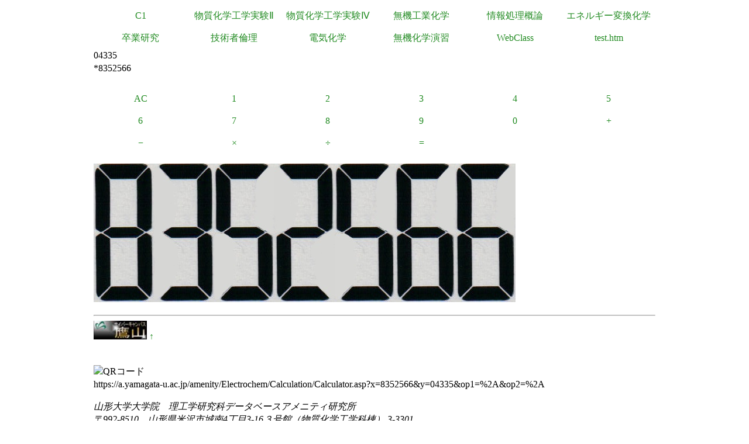

--- FILE ---
content_type: text/html
request_url: https://a.yamagata-u.ac.jp/amenity/Electrochem/Calculation/Calculator.asp?x=8352566&y=04335&op1=%2A&op2=%2A
body_size: 5942
content:

<!DOCTYPE html>
<html>
<head>
<title>電卓</title>
<meta name="ROBOTS" content="NOARCHIVE">
<link href="/amenity/~host/yz/c1/c1.css" type="text/css" rel="stylesheet" />
<meta http-equiv="Content-Type" content="text/html;charset=UTF-8" />
<link rel="shortcut icon" href="/favicon.ico" type="image/vnd.microsoft.icon" />
<link rel="icon" href="/favicon.ico" type="image/vnd.microsoft.icon" />
</head>
<body style="background-color:#">
<div class="Base">
<div class="gnavi">
<ul>
  <li>
    <a href="/amenity/~host/yz/c1/index.asp">C1</a>
  </li>
  <li>
    <a href="/amenity/~host/yz/c1/Education/Experimental/Experimental.asp">物質化学工学実験Ⅱ</a>
  </li>
  <li>
    <a href="/amenity/~host/yz/c1/Education/Experimental4/Experimental4.asp">物質化学工学実験Ⅳ</a>
  </li>

  <li>
    <a href="/amenity/~host/yz/c1/Education/Industry.asp">無機工業化学</a>
  </li>
  <li>
    <a href="/amenity/~host/yz/c1/Education/Information.asp">情報処理概論</a>
  </li>
  <li>
    <a href="/amenity/~host/yz/c1/Education/Energy.asp">エネルギー変換化学</a>
  </li>
  <li>
    <a href="/amenity/~host/yz/c1/Education/Thesis.asp">卒業研究</a>
  </li>
  <li>
    <a title="技術者倫理" href="/amenity/~host/yz/c1/Education/Ethics.asp">技術者倫理</a>
  </li>  
  
  <li>
    <a title="電気化学" href="/amenity/~host/yz/c1/Education/EChem.asp">電気化学</a>
  </li>
  <li>
    <a title="無機化学演習" href="/amenity/~host/yz/c1/Education/InorgSeminar/InorgSeminar.asp">
      無機化学演習
    </a>
  </li>


  <li>
    <a href="https://ecsylms1.kj.yamagata-u.ac.jp/webclass/login.php">WebClass</a>
  </li>

  <li>
    <a href="/amenity/test.htm">test.htm</a>
  </li>

</ul>

</div>
 <div class="clear"></div>
04335<br/>
*8352566<br/>
<br/>

<div class="chemnavi">
<ul>
<li>
<a title="AC" href="/amenity/Electrochem/Calculation/Calculator.asp">AC</a>	
</li>
<li>
<a title="1" href="/amenity/Electrochem/Calculation/Calculator.asp?x=8352566&y=04335&op1=%2A&key=1">1</a>	
</li>
<li>
<a title="2" href="/amenity/Electrochem/Calculation/Calculator.asp?x=8352566&y=04335&op1=%2A&key=2">2</a>	
</li>
<li>
<a title="3" href="/amenity/Electrochem/Calculation/Calculator.asp?x=8352566&y=04335&op1=%2A&key=3">3</a>	
</li>
<li>
<a title="4" href="/amenity/Electrochem/Calculation/Calculator.asp?x=8352566&y=04335&op1=%2A&key=4">4</a>	
</li>
<li>
<a title="5" href="/amenity/Electrochem/Calculation/Calculator.asp?x=8352566&y=04335&op1=%2A&key=5">5</a>	
</li>
<li>
<a title="6" href="/amenity/Electrochem/Calculation/Calculator.asp?x=8352566&y=04335&op1=%2A&key=6">6</a>	
</li>
<li>
<a title="7" href="/amenity/Electrochem/Calculation/Calculator.asp?x=8352566&y=04335&op1=%2A&key=7">7</a>	
</li>
<li>
<a title="8" href="/amenity/Electrochem/Calculation/Calculator.asp?x=8352566&y=04335&op1=%2A&key=8">8</a>	
</li>
<li>
<a title="9" href="/amenity/Electrochem/Calculation/Calculator.asp?x=8352566&y=04335&op1=%2A&key=9">9</a>	
</li>
<li>
<a title="0" href="/amenity/Electrochem/Calculation/Calculator.asp?x=8352566&y=04335&op1=%2A&key=0">0</a>	
</li>
<li>
<a title="+" href="/amenity/Electrochem/Calculation/Calculator.asp?x=8352566&y=04335&op1=%2A&op2=%2B">+</a>	
</li>
<li>
<a title="-" href="/amenity/Electrochem/Calculation/Calculator.asp?x=8352566&y=04335&op1=%2A&op2=%2D">&minus;</a>	
</li>
<li>
<a title="*" href="/amenity/Electrochem/Calculation/Calculator.asp?x=8352566&y=04335&op1=%2A&op2=%2A">&times;</a>	
</li>
<li>
<a title="/" href="/amenity/Electrochem/Calculation/Calculator.asp?x=8352566&y=04335&op1=%2A&op2=%2F">&divide;</a>	
</li>
<li>
<a title="=" href="/amenity/Electrochem/Calculation/Calculator.asp?x=8352566&y=04335&op1=%2A&op2=%3D">=</a>	
</li>

</ul>
</div>
    <div class="clear"></div>
    <p>
 <img src='/amenity/img/number/8.jpg'><img src='/amenity/img/number/3.jpg'><img src='/amenity/img/number/5.jpg'><img src='/amenity/img/number/2.jpg'><img src='/amenity/img/number/5.jpg'><img src='/amenity/img/number/6.jpg'><img src='/amenity/img/number/6.jpg'><br/>
    </p>

<footer>
  

  <hr/>
  <a id="footer"></a>
        <a href="/amenity/splash.asp">
    <img src="/amenity/~host/yz/c1/youzan_banner8831.jpg" style="height:2em;width:auto;" />
  </a>
  <a href="#header">↑</a>
    <p>
      <br/>
  <img src="http://chart.apis.google.com/chart?chs=150x150&cht=qr&chl=https://a.yamagata-u.ac.jp/amenity/Electrochem/Calculation/Calculator.asp?x=8352566&y=04335&op1=%2A&op2=%2A" style="height:10em;width:auto;" alt="QRコード" /><br/>
      https://a.yamagata-u.ac.jp/amenity/Electrochem/Calculation/Calculator.asp?x=8352566&y=04335&op1=%2A&op2=%2A<br/>
    </p>    
    <address>
      山形大学大学院　理工学研究科<wbr/>
        データベースアメニティ研究所
<br/>
      〒992-8510　山形県米沢市城南4丁目3-16<wbr/>
      ３号館（物質化学工学科棟） 3-3301<br/>
      准教授 伊藤智博<br/>
     telto:0238-26-3753<br/>
      url:<a href="http://amenity.yz.yamagata-u.ac.jp/">
        http://amenity.yz.yamagata-u.ac.jp/
      </a><br/>
      mailto:<a href="mailto:c1!--No Spam--@gp.yz.yamagata-u.ac.jp">c1<!--No Spam-->@gp.yz.yamagata-u.ac.jp</a>
    </address>
    <p>
	<a href="https://a.yamagata-u.ac.jp/amenity/Electrochem/Calculation/Calculator.asp?x=8352566&y=04335&op1=%2A&op2=%2A">a</a>
	<a href="https://b.yamagata-u.ac.jp/amenity/Electrochem/Calculation/Calculator.asp?x=8352566&y=04335&op1=%2A&op2=%2A">b</a>
      <a href="https://c.yamagata-u.ac.jp"
        /amenity/Electrochem/Calculation/Calculator.asp?x=8352566&y=04335&op1=%2A&op2=%2A">c
        </a>
      <a href="https://dev.yz.yamagata-u.ac.jp/amenity/Electrochem/Calculation/Calculator.asp?x=8352566&y=04335&op1=%2A&op2=%2A">d</a>
      <a href="/amenity/test.htm">?</a>

    </p>
  <a href="/amenity/Power/@PowerYonezawa.asp">kW
    </a>
</footer>

</div>
</body>
</html>

